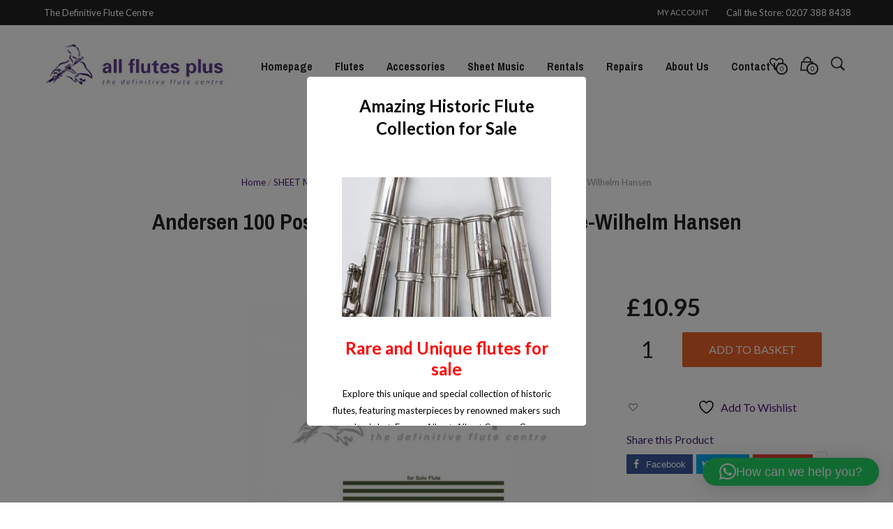

--- FILE ---
content_type: text/css
request_url: https://www.allflutesplus.com/wp-content/themes/mrtailor/css/defaults.css?ver=1.0
body_size: 28059
content:
/**********************************************************************************/
/* Global *************************************************************************/
/**********************************************************************************/

* {
	-webkit-tap-highlight-color: rgba(0,0,0,0);
	-moz-tap-highlight-color: rgba(0,0,0,0);
}

a {	
	-webkit-transition: color .2s;
    -moz-transition: color .2s;
    -ms-transition: color .2s;
    -o-transition: color .2s;
    transition: color .2s;
	text-decoration:none;
}

div, dl, dt, dd, ul, ol, li, h1, h2, h3, h4, h5, h6, pre, form, p, blockquote, th, td {
	padding: 0;
}

html.overflow-y-hidden,
body.overflow-y-hidden
{
	overflow:hidden;
}

body {
	-ms-word-wrap: break-word;
	word-wrap: break-word;
	position:inherit;
}

h1:first-child {
	margin-top:-0.35em;
}

ins {
	text-decoration:none;
}

article {
	margin-bottom:40px;
}

.woocommerce-page article {
	margin:0;
}

address {
	font-size: 0.875em;
	line-height:1.714em;
	margin-bottom:20px;
	font-style: normal;
	/*color: #555555;*/
}

audio {
	visibility:hidden;
}

pre {
    font-family: Courier;
    font-size: 0.8em;
	padding:25px 30px;
	line-height:1.8em;
	border-width:1px;
	border-style:solid;
	margin-bottom:30px;
}

table {
	width:100%;
	margin-bottom:40px;
	background:none;
}

table table {
	margin-bottom:0;
}

table thead th {
	text-transform:uppercase;
	font-size:13px !important;
}

table tbody th {
	font-weight:normal;
}

table tr {
	border-bottom-width:1px;
	border-bottom-style:solid;
	text-align:left;
}

blockquote {
	margin:0 0 20px 0;
	padding:0;
	border:0;
	font-size:30px;
	color:#000;
	line-height:1.3em;
	/*padding:20px 0 0 60px;*/
}

blockquote p {
	font-size: 18px;
	line-height: 1.555em;
}

blockquote cite {
	margin:15px 0 0 0;
	font-style:normal;
	text-transform:uppercase;
	line-height: 1.461em;
}

ul, ol, dl {
	margin-bottom: 0;
}

dl {
	/*padding:30px 0 30px 60px;*/
}

dl dd { 
	margin:0;
}

dl.wp-caption {
	padding:0;
}

dt {
	/*font-size:24px;*/
}

dd {
	padding: 10px 0px 30px 30px;
}

.row-relative {
	position: relative;
}

.vertical-aligned { 
	margin: auto;
	position: absolute;
	top: 50%;
	/*-webkit-transform: translateY(-50%);
		-ms-transform: translateY(-50%);
			transform: translateY(-50%);*/
	margin-top:-20px;
}

.vertical-aligned.to-left {
	left:0; right:auto;
}

.vertical-aligned.to-right {
	right:0; left:auto;
}

.post-edit-link {
	text-transform: uppercase;
	font-weight: bold;
	font-size: 13px;
}

.edit-link .fa-pencil-square-o {
	font-size: 0.8125em;
}

label {
    font-weight: bold;
}

/**********************************************************************************/
/* Icons **************************************************************************/
/**********************************************************************************/

ul.font-group {
    list-style: none;
    margin: 30px 0 80px 0 !important;
    padding: 0 !important;
    width: 100%;
}

ul.font-group:before,
ul.font-group:after {
    clear:both;
    content:" ";
    display:block;
    height:0;
    visibility:hidden;
}

ul.font-group li {
    width: 33.33333%;
    height: 75px;
    position: relative;
    float: left;
    padding: 15px 0;
    margin: 0 0 30px 0;
    text-align: center !important;
}

ul.font-group li:nth-child(3n+1) {
    clear: both;
}

ul.font-group li i {
    font-size: 28px;
    height: 50px;
    padding-top: 30px;
    position: relative;
    /*-webkit-transition: all 0.3s ease;
    -moz-transition: all 0.3s ease;
    -o-transition: all 0.3s ease;
    -ms-transition: all 0.3s ease;*/
}

ul.font-group li.active i {
    /*padding-top: 20px;*/
}

ul.font-group li span {
    font-family: inherit;
}

ul.font-group li .icon-name {
    clear: both;
    display: block;
    width: 100%;
    font-size: 12px;
    padding: 10px 10px 0 10px;
    line-height: 1.3em;
    position: absolute;
    top: 100%;
    text-align: center;
	opacity: 0.55;
}

ul.font-group li .icon-value {
    display: none;
}



/**********************************************************************************/
/* Top Bar ************************************************************************/
/**********************************************************************************/

#site-top-bar {
	background:#314381;
	font-size:13px;
	color:#fff;
	text-transform: none;
	display:none;
	
	position: relative;
	z-index: 101;
}

#site-top-bar ul,
#site-top-bar ol,
#site-top-bar dl
{
	font-size: 1em;
	line-height:1.8em;
}

.site-top-message {
	padding: .75em 0;
	line-height:1.8em;
}

.site-language-switcher {
	float:left;
	margin-right:15px;
	margin-left:-15px;
	position:relative;
}

.site-language-switcher:after {
	content:"";
	display:block;
	position:absolute;
	width:1px;
	height:20px;
	background:#fff;
	opacity:.3;
	top:50%;
	margin-top:-10px;
	right:0;
}


/* menu */

#site-navigation-top-bar {
	float: right;
	margin-right:-15px;
}


/* site social*/

.site-social-icons-wrapper {
	float:right;
}

.site-social-icons {
	text-align: center;
	vertical-align: middle;
}

.site-social-icons ul {
	list-style:none;
	margin:0;
	padding:0 0 0 20px;
	line-height:1.8em;
	overflow: auto;
	font-size:16px !important;
}

.site-social-icons ul li {
	padding:8px 8px 7px 8px;
	float:left;
}

.site-social-icons ul li:last-child {
	padding:8px 0 7px 8px;
}

.site-social-icons ul li a i {
	-webkit-transition: opacity .3s;
    -moz-transition: opacity .3s;
    -ms-transition: opacity .3s;
    -o-transition: opacity .3s;
    transition: opacity .3s;
}

.site-social-icons ul li a:hover i {
	opacity:.6;
}

.site-social-icons ul li span {
	display:none;
}



/**********************************************************************************/
/* Header *************************************************************************/
/**********************************************************************************/

.site-header {
	position: relative;
	z-index: 100;
}

.site-header.header-centered
{
	text-align: center;
}

.site-header.header-centered .sub-menu
{
	text-align: left;
}

.site-header-wrapper {
	position:relative;
}

.site-header ul,
.site-header ol,
.site-header dl,
.site-header-sticky ul,
.site-header-sticky ol,
.site-header-sticky dl
{
	font-size: 1em;
	line-height:1.8em;
}

.site-branding {
    border-style: solid;
    border-width: 3px;
    border-color: #000;
	padding:15px 25px 15px 25px;
	display:inline-block;
	
	position: relative;
	z-index: 2;
}

.site-title {
	font-size:30px;
	text-transform:uppercase;
}

.site-title a {
	color:#000;
}

.site-description {
	font-size:14px;
	font-style:italic;
	margin-top:0px;
	line-height:1.8em;
}

.site-logo {
	
}

.site-search .widget {
	margin:0;
}

#site-shopping-bag-button {
	text-align:right;
}
	
#site-shopping-bag-button a {
	display:inline-block;
	padding: 10px 0 10px 15px;
	line-height:1.8em;
}

.shopping_bag_items_number,
.wishlist_items_number
{
	position:absolute;
	right:-8px;
	bottom:0px;
	background:#fff;
	padding:3px;
	min-width:21px;
	text-align:center;
	display:block;
	-moz-border-radius: 100px;
	-webkit-border-radius: 100px;
	border-radius: 100px;
	color:#314381;
	-webkit-transition: all 1s ease;                  
    -moz-transition: all 1s ease;                 
    -o-transition: all 1s ease;
    -ms-transition: all 1s ease;          
    transition: all 1s ease;
	font-size:11px !important;
	line-height:10px;
	border: 2px solid;
	border-color: #314381;
}


/**********************************************************************************/
/* Aside **************************************************************************/
/**********************************************************************************/

.widget-area {
	font-size:14px;
	display: none;
}

.widget {
	margin-bottom:45px;
}

.widget a.button {
	font-weight: 700 !important;
}

.widget form {
	margin:0;
}

.widget ul,
.widget ol,
.site-content .widget ul,
.site-content .widget ol,
.site-content .widget p
{
	margin:0 0 0 0;
	font-size:14px;
	list-style:none;
}

.widget.widget_text .textwidget ul,
.site-content .widget.widget_text .textwidget ul
{
	list-style-type: disc;
	list-style: inherit;
	margin: 1.2em 0 2em 2.142em;
	font-size:14px;
}

.widget.widget_text .textwidget ol,
.site-content .widget.widget_text .textwidget ol
{
	list-style-type: decimal;
	margin: 1.2em 0 2em 2.142em;
	font-size:14px;
}


@media only screen and (min-width: 40.063em) 
{
	.site-content .widget.widget_text .textwidget ul,
	.site-content .widget.widget_text .textwidget ol
	{
		margin: 2em 0 2em 1.875em;
	}
}



.widget ul .children,
.widget ul .sub-menu,
.widget ol .children,
.widget ol .sub-menu
{
	margin:10px 0 10px 20px;
}

.widget li {
	margin:0 0 15px 0;
}

.widget .menu li {
	margin:0 0 5px 0;
}

.widget h3,
.woocommerce .widget h3, 
.woocommerce.widget h3,
.woocommerce-checkout .widget h3{
	text-transform:uppercase;
	font-size:13px;
	margin:0 0 25px 0;
	padding:0;
	text-align: left;
}

.widget .post-date {
	color:#808081;
	display:block;
	font-style:italic;
}

.widget .recentcomments {
	position:relative;
	/*padding:0 0 0 20px;*/
	text-indent:20px;
}

.widget .recentcomments:before {
	font-family: FontAwesome;
    font-style: normal;
    font-weight: normal;
	content:"\f0e5";
	position:absolute;
	top:0;
	left:-20px;
	width:20px;
	height:20px;
}

.widget .recentcomments a {
	font-style:normal;
}

.widget .cat-item {
	color:#a1a1a1;
	margin:0 0 5px 0;
	text-transform:capitalize;
}

.widget .tagcloud a {
	font-size:11px !important;
	text-transform:uppercase;
	padding: 8px 10px 6px 10px;
	border-width: 1px;
	border-style: solid;
	display: inline-block;
	margin:0 4px 8px 0;	
	font-weight: bold;
}

.widget .tagcloud a:hover {
	background: #314381;
	color:#fff !important;
	border-width:1px;
	border-style:solid;
	border-color:#314381;
}

.widget-area .widget .textwidget
{
	font-size: 1em;
}

.widget .textwidget {
	line-height:1.6em;
	font-size: 0.875em;
}

.widget .quantity
{
	font-size:.9em;
}

#site-footer .widget .quantity,
.slide-from-right .widget .quantity
{
	color:#fff;
}

.widget .amount {
	font-size:1em;
	/*color:#555;*/
}

.widget del .amount {
	font-size:1em;
}

.widget_archive li {
	margin:0 0 5px 0;
}

.widget_meta li {
	margin:0 0 5px 0;
}

.widget_rss .widget-title a {
	color:#000;
	font-weight:bold !important;
}

.widget_rss .widget-title a:first-child {
	display:none;
}

.widget_rss .rss-date,
.widget_rss cite
{
	display:block;
	padding:10px 0;
	color:#555;
	font-style:italic;
}

.widget_rss .rssSummary {
	display:block;
}

.widget_calendar table {
	border:0;
}

.widget_calendar table thead, 
.widget_calendar table tfoot
{
	background:none;
}

.widget_calendar caption {
    font-size: 1.6em;
    text-align: left;
}

.widget_calendar table thead tr th,
.widget_calendar table thead tr td,
.widget_calendar table tfoot tr th,
.widget_calendar table tfoot tr td {
	color: #a1a1a1;
}

.widget_calendar table tr th,
.widget_calendar table tr td
{
	text-align:left;
	/*padding: 0.5rem 0.4rem 0.5rem 0.650rem;*/
}

.widget_calendar table thead tr th, 
.widget_calendar table tfoot tr td
{
	padding: 20px 0;
}

.widget_calendar table tr.even,
.widget_calendar table tr.alt,
.widget_calendar table tr:nth-of-type(even)
{
	background:none;
}

.widget_calendar table tr {
    border-bottom: 0px;
}

.widget_calendar #prev {
	text-align:left;
}

.widget_calendar #next {
	text-align:right;
}

.widget_product_search,
.widget_search
{
	/*margin:0;*/
	/*position:relative;*/
}

.site-header .widget_product_search label,
.site-header .widget_search label,
.site-header .widget_product_search h3,
.site-header .widget_search h3
{
	display:none;
}

.widget_product_search label,
.widget_search label
{
	display:none;
}

.widget_product_search input,
.widget_search input
{
	margin:0;
	padding:0 10px;
}

.site-search input[type="submit"]
{
	display: block !important;
	position:absolute;
	top:6px;
	right:0px;
	padding:0;
	font-size:13px;
	text-transform:uppercase;
	width:24px;
    max-width: 24px;
    min-width: 24px;
	height:36px;
	text-indent:-9999px;
	background:none !important;
	border: none;
	z-index:1;
	outline:none;
	content:"dd";
}

.site-search input[type="submit"]:hover
{
	background: none !important;
}

.widget_search .search-submit,
.widget_product_search input[type="submit"],
aside .search-but-added,
aside #searchsubmit
{
	display: none;
}


.widget_product_search .search-but-added,
.widget_search .search-but-added
{
	position:absolute;
	top:4px;
	right:0px;
	padding:6px 0 0 0;
	font-size:13px;
	text-transform:uppercase;
	width:25px;
	height:36px;
	z-index:2;	
	text-align: right;
	overflow: hidden;
	font-size: 24px;
	color: #314381;
	cursor:pointer;
}





/**********************************************************************************/
/* Offcanvas **********************************************************************/
/**********************************************************************************/

.right-off-canvas-menu-content {
	padding:20px 30px;
	color:#fff;
}

.right-off-canvas-menu-content a {
	color:#ccc;
}

.right-off-canvas-menu-content a:hover {
	color:#999;
}

.right-off-canvas-menu-content .widgettitle {
	color:#fff;
	margin-bottom:20px;
}

.right-off-canvas-menu-content .buttons a {
	width:100%;
}

/**********************************************************************************/
/* Content ************************************************************************/
/**********************************************************************************/

.without-sidebar {
	/*text-align:center;*/
}

.page-header {
	margin-bottom:70px;
}

.entry-title {
	margin-bottom:.4em;
	text-align: center;
}

.entry-title a
{
	color: inherit;
}

.content-area {
	padding-top:50px;
}

.page_with_slider .content-area {
    padding: 0;
    }

.site-content ul,
.site-content ol {
	margin:1.2em 0 2em 2.142em;
}

.wp-caption {
	max-width:100%;
}

.entry-thumbnail {
	margin-bottom:15px;
	text-align:center;
}

.entry-meta {
	margin:30px 0 0 0;
	line-height:1.8em;
	font-size:.85em;
	/*font-style:italic;*/
	text-align:center;
}

.edit-link {
	margin:0;
}

.without-sidebar .entry-meta {
	/*text-align:center;*/
}

.entry-meta ul {
	list-style:none;
	padding:0;
	margin:0;
}

.entry-meta ul li {
	display:inline-block;
	margin-right:20px;
}

.author-info {
	padding:0 0 0 100px;
	position:relative;
	margin:50px 0 0 0;
	text-align:left;
}

.author-avatar {
	position:absolute;
	left:0;
	top:.3em;
	width:70px;
	height:70px;
	overflow:hidden;
}

.author-avatar img {
	width:70px;
	height:70px;
}

.author-link {
	display:inline-block;
}

.wp-caption-text {
	margin-top:10px;
	font-size:13px;
}

.attachement {
	text-align:center;
}

.attachement .entry-content {
	margin-top:40px;
}

.page-contact .entry-content {
	margin-top:0px;
}

.entry-meta-attachment,
.previous-image,
.next-image
{
	padding:10px 0;
	line-height:1.8em;
}

.previous-image
{
	text-align:left;
	float:left;
}

.next-image
{
	text-align:right;
	float:right;
}

#nav-below {
	margin:30px 0;
}

.nav-previous {
	line-height:1.8em;
}

.nav-next {
	line-height:1.8em;
	margin-bottom: 5px;
}

.nav-previous a,
.nav-next a
{
	font-weight: bold;
}

.post-navigation .nav-previous {
	margin-bottom: 18px;
}

.post-navigation .nav-next {
	margin-bottom: 5px;
}

.nav-previous-title,
.nav-next-title
{
	font-size:.75em;
}

.page-template-page-narrow-php h4 {
}



/**********************************************************************************/
/* Post Formats *******************************************************************/
/**********************************************************************************/


/* Aside */

.format-aside .entry-content,
.format-aside .entry-content p {
	font-size:18px;
	line-height:1.555em;
}


/* Audio */


/* Chat */

.format-chat .entry-meta .author {
	display: none;
}

/* Gallery */

.format-gallery .entry-content .gallery:first-of-type {
	display:none;
}

.format-gallery-swiper {
	/*margin:0 0 40px 0 !important;*/
}


/* Image */

.format-image .categories-links,
.format-image .tags-links {
	display: none;
}

/* Link */

.format-link .entry-title  {

}

.format-link .entry-content,
.format-link .entry-content p {

}

.format-link .entry-meta {

}

/* Quote */

.format-quote .entry-meta {
	text-align:center;
}

.format-quote .entry-content,
.format-quote .entry-content p {
	line-height:1.555em;
	text-align:center;
	font-size: 18px;
}

.format-quote .entry-thumbnail {
	width:100px;
	height:100px;
	-webkit-border-radius: 100px;
	-moz-border-radius: 100px;
	border-radius: 100px;
	overflow:hidden;
	margin:0 auto 30px auto;
}

.format-quote img {
	margin-bottom:20px;
}

.format-quote .entry-meta .author {
	display: none;
}

/* Status */

.format-status .categories-links,
.format-status .tags-links {
	display: none;
}

.format-status .entry-content,
.format-status .entry-content p {
	font-size:18px;
	line-height:1.555em;
}

/* Video */


/* 404 */

.error-404
{
    text-align: center;
}

.error-404 .page-header
{
    margin-bottom: 14px;
}

.error-404 .screen-reader-text
{
    display: none;
}

.error-404 .search-form
{
	display: block;
	padding:6px 0 135px;
}

.search-form:after
{
	content: "";
	display: block;
	clear: both;
}

.error-404 input[type="text"],
.error-404 input[type="search"]
{
    height: 3.18rem;
}


/**********************************************************************************/
/* Catalog ************************************************************************/
/**********************************************************************************/

/* forms */


/**********************************************************************************/
/* Products ***********************************************************************/
/**********************************************************************************/

.products-grid {
	-webkit-backface-visibility: hidden;
}

.products li {
	position:relative;
	-webkit-backface-visibility: hidden;
}

.site-content .products li {
	margin-bottom:10px;
}

.site-content .products li:not(.category_list) {
	padding-bottom: 0px;
}

.products li img {
	width:100%;
	height:auto;
}

#products-grid {
	margin-top:30px;
}

#products-grid li img {
	opacity:.05;
	-webkit-transition: opacity .3s ease;
    -moz-transition: opacity .3s ease;
    -o-transition: opacity .3s ease;
    -ms-transition: opacity .3s ease;
    transition: opacity .3s ease;
}


/**********************************************************************************/
/* Single Product *****************************************************************/
/**********************************************************************************/

.product_summary_thumbnails_wrapper {
	display:none;
}

.recently_viewed_in_single_wrapper {
	display:none;
}

.product_summary_top {
	text-align:center;
	margin:0 0 40px 0;
	font-size:.85em;
}

.product_summary_top h1 {
	/*font-size:3.7em;*/
	margin: 10px 0 8px 0;
}

.woocommerce #content div.product .product_title, 
.woocommerce div.product .product_title, 
.woocommerce-page #content div.product .product_title, 
.woocommerce-page div.product .product_title 
{
    margin-top: 10px;
}

.product_description {
	margin:0 0 27px 0;
}

.variations label
{
	margin-bottom: 5px;
}

.variations_lines {
	padding:0 0 15px 0;
}

.variations_lines:last-child
{
	padding-bottom: 0;
}

.variations_lines select
{
	font-size: 1.2rem;
	height: 3.25rem;
	margin-bottom: 0;
	padding-left: 20px;
	font-weight: bold;
}

.variations_lines select option
{
	font-size: 1rem;
}

.variations_lines select:focus {
    outline: none;
}

.reset_variations {
	margin:17px 0;
	display:inline-block;
	font-size:.8125em;
	visibility:hidden;
}

.single_variation {
	margin:0 0 30px 0;
}

.woocommerce-tabs {
	margin:30px 0 0 0;
}

.woocommerce-tabs h2:first-of-type {
	display:none;
}

.product_meta {
	margin:15px 0 65px;
	display: none;
}

.single-product.without-sidebar .product_meta
{
	text-align: center;
}

.woocommerce .single_product_summary_related .related > h2,
.woocommerce .single_product_summary_upsell h2
.single_product_summary_related .related >  h2,
.single_product_summary_upsell h2
{
	font-size:1.125em;
	margin:35px 0 25px 0;
	text-align: center;
}

.woocommerce div.product p.cart
{
	margin-bottom: 26px;
}

.product_navigation {
	/*margin:0 0 30px 0;*/
}

.product_navigation.hidden {
	visibility:hidden;
}

.related.products li.animate,
.upsells.products li.animate {
	margin:0 15px;
}

.related.products  .owl-item,
.upsells.products  .owl-item
{
	padding-top: 10px;
}

.related.products > h2,
.upsells.products > h2
{
	padding: 0 15px;
}

.owl-carousel.related.products .owl-item,
.owl-carousel.upsells.products .owl-item {
	padding-top:10px;
}

.product_images {
	/*background: url(../images/AjaxLoader.gif) no-repeat center center;
	min-height:150px;*/
}

.product_images .owl-carousel{
	/*display:block;*/
}


/**********************************************************************************/
/* Fresco *************************************************************************/
/**********************************************************************************/

.fr-close
{
	display: none;
	cursor: pointer;
    height: 31px;
    pointer-events: auto;
    position: absolute;
    right: 24px;
    top: 27px;
    width: 31px;
}

.fr-window-fresco .fr-close .fr-close-icon
{
	background: none;
}

.fr-ui-outside .fr-close-background
{
	background: none;
}

.fr-close-background,
.fr-close-icon
{
	width: 31px;
	height: 31px;
	top:0px;
	left:0px;
}

.fr-ui-outside .fr-close:hover .fr-close-background,
.fr-close:hover .fr-close-background
{
	background: none;
}

.fr-window-fresco:not(.fr-ltIE9) .fr-close .fr-close-icon
{
	opacity: 0.5;
}

.fr-window-fresco .fr-close:hover .fr-close-icon
{
	opacity: 1;
}

.fr-close-icon:before
{
	content: "\e609";
	font-size: 32px;
	color: #fff;
	font-family: 'getbowtied-icons';
	font-style: normal;
	font-weight: normal;
	font-variant: normal;
	text-transform: none;
	line-height: 1;
	-webkit-font-smoothing: antialiased;
	-moz-osx-font-smoothing: grayscale;
}

.fr-side-previous .fr-side-button
{
	left: 3px;
}

.fr-side-next .fr-side-button
{
	right: 3px;
}

.fr-touch-close {
	position: absolute;
	top: -1px;
	right: 14px;
	padding-right: 11px;
}

/**********************************************************************************/
/* WP Gallery *********************************************************************/
/**********************************************************************************/

.gallery {
	/*margin:20px 0 !important;*/
}

.gallery dl dt {
	padding:0;
	margin:0;
}

.gallery-item {
    padding:0 !important;
    margin:0 !important;
    /*-webkit-transform: translateZ(0);*/
}

.gallery-item img {
	width:100%;
	height:auto;
	border:0 !important;
}

/**********************************************************************************/
/* Comments ***********************************************************************/
/**********************************************************************************/

.comments-area {
	margin:30px 0 10px;
}

.comments-title {
	font-size:30px;
	text-align: center;
}

.comments-area article {
	padding:30px 0;
	margin:0;
}

.comment-list {
	list-style:none;
	padding:0;
	margin:0 !important;
}

.comment-list ul.children {
	list-style:none;
	margin: 0 0 1em 0;
}

.comment-list li:last-child article
{
	padding-bottom: 40px;
}

.comment-content {
	padding:0 0 0 90px;
	position:relative;
}

.comment-author-avatar {
	position:absolute;
	left:0;
	top:-5px;
	width:70px;
	height:70px;
	overflow:hidden;
	-webkit-border-radius: 70px;
	-moz-border-radius: 70px;
	border-radius: 70px;
}

.comment-author-avatar img {
	width:70px;
	height:70px;
}

.comment-author {
	padding:0;
	margin:0;
	display:inline-block;
}

.comment-author a {
    font-size:18px; 
}

.comment-metadata time {
	font-size:13px;
	text-transform: uppercase;
}

.comment-text {
	font-size:14px;
	margin:15px 0 0 0
}

.comment-reply,
.comment-edit-link
{
	padding-right:20px;
}

.comment-reply i,
.comment-edit-link i
{
	font-size:13px;
	margin-right:5px;
}

.comment-reply {
	font-size:14px;
}

.comment-edit-link {
	font-size:14px;
}

.comment-awaiting-moderation {
	font-style:italic;
	color:#999;
	font-size:14px;
}

.comment-respond {
	margin:0px 0 30px 0;
}

#reply-title {
	font-size:30px;
	padding:0 0 5px 0;
	margin:0;
	text-align: center;
}

.logged-in-as,
.comment-notes {
	text-align: center;
	margin-bottom: 30px;
}

.comment-notes {
	font-size:14px;
	font-style:italic;
}

textarea#comment {
	height:200px;
	line-height:1.8em;
}

.form-submit {
	text-align:right;
}




/**********************************************************************************/
/* Footer *************************************************************************/
/**********************************************************************************/

#site-footer {
	padding:40px 0 38px 0;
}

/*.site-footer-widget-area .columns:nth-child(2n+1) {
	clear:left;
}*/

.site-footer-widget-area .columns:last-child {
	float:left;
}

#site-footer .widget-title {
	text-transform: uppercase;
	font-weight: bold;
}

.payment_methods
{
	text-align: center;
}

.payment_methods img {
	max-height:30px;
	width:auto;
	margin-bottom: 17px;
}

.copyright_text {
	font-size:12px;
	line-height: 18px;
	padding:0;
	text-align:center;
}


/**********************************************************************************/
/* Shortcodes *********************************************************************/
/**********************************************************************************/

.shortcode_separator {
	height:0px;
	background:#ccc;
	border-top:1px solid #dddddd;
	margin-top: 40px;
	margin-bottom: 40px;
}


/**********************************************************************************/
/* WP Mandatory *******************************************************************/
/**********************************************************************************/

.alignleft {
	display: inline;
	float: left;
	margin-right: 1.5em;
}
.alignright {
	display: inline;
	float: right;
	margin-left: 1.5em;
}
.aligncenter {
	clear: both;
	display: block;
	margin: 0 auto;
}
.gallery-caption {}
.bypostauthor {}


/**********************************************************************************/
/* Admin Top Bar Tweaks ***********************************************************/
/**********************************************************************************/

#wp-admin-bar-theme_options .dashicons-admin-generic:before {
	content: "\f108";
	top:2px;
}

